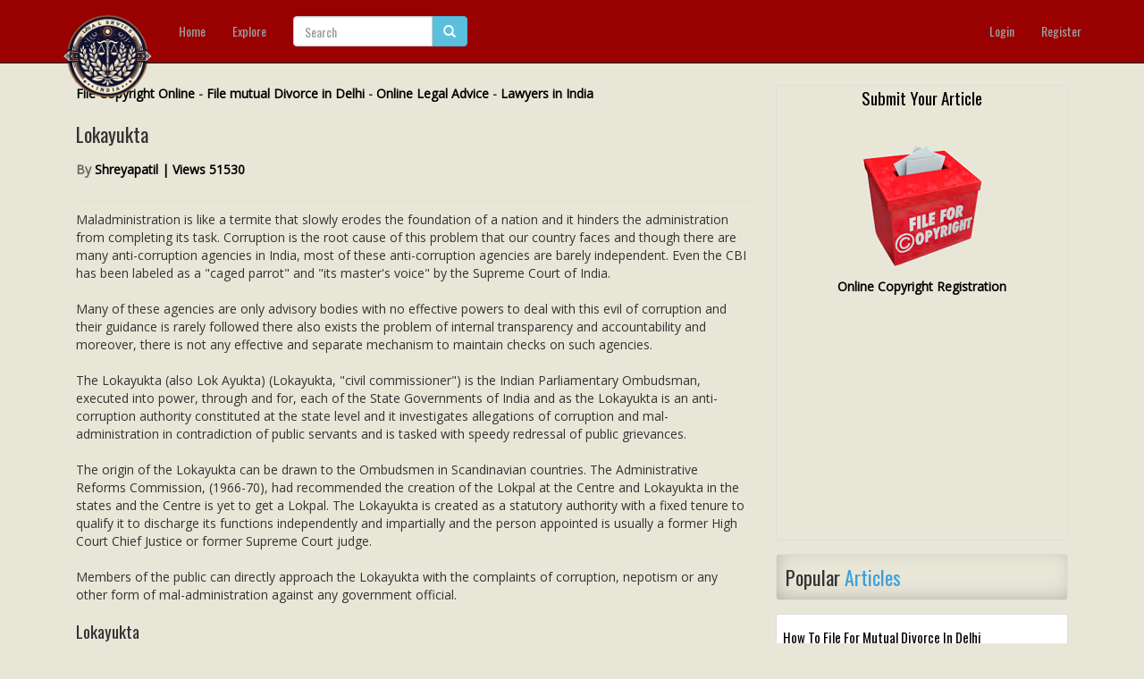

--- FILE ---
content_type: text/html; charset=UTF-8
request_url: https://www.legalserviceindia.com/legal/article-9055-lokayukta.html
body_size: 14711
content:
<!doctype html>
<html>
<head>
<meta charset="utf-8">
<title>Lokayukta</title>
<meta name="description" content="Maladministration is like a termite that slowly erodes the foundation of a 
nation and it hinders the administration from completing its task. Corruption is 
the root cause of this problem that o..." />
<meta name="keywords" content="law articles, legal insights, lawyers directory, legal advice, constitutional law, criminal law, civil law, divorce law, family law, corporate law, legal rights, case studies, court rulings, legal updates, law students, advocates, legal news, legal scholars, Indian law, legal research, legal blog, legal directory." />
<link rel="canonical" href="https://www.legalserviceindia.com/legal/article-9055-lokayukta.html" />
<meta name="robots" content="index, follow">
<!--Facebook Meta Tags-->
<meta property="fb:app_id" content="724633377733408" /> 
<meta property="og:url" content="http://www.legalserviceindia.com/legal/article-9055-lokayukta.html" /> 
<meta property="og:title" content="Lokayukta | Legal Service India - Law Articles - Legal Resources" />
<meta property="og:description" content="Maladministration is like a termite that slowly erodes the foundation of a 
nation and it hinders the administration from completing its task. Corruption is 
the root cause of this problem that o..." /> 
<meta property="og:image" content="http://www.legalserviceindia.com/legal/uploads/lokpal_6346238362.jpg" /> 
<!--End Facebook Meta Tags-->

<meta name="viewport" content="width=device-width, initial-scale=1">

<link href="favicon.ico" rel="shortcut icon" type="image/x-icon"/>

<!-- DNS Prefetch & Preconnect to reduce DNS lookup latency -->
<link rel="dns-prefetch" href="//pagead2.googlesyndication.com">
<link rel="dns-prefetch" href="//oss.maxcdn.com">
<link rel="dns-prefetch" href="//connect.facebook.net">

<link rel="preconnect" href="https://pagead2.googlesyndication.com" crossorigin>
<link rel="preconnect" href="https://oss.maxcdn.com" crossorigin>
<link rel="preconnect" href="https://connect.facebook.net" crossorigin>
<!-- End DNS hints -->

<link href="templates/default/css/bootstrap.css" rel="stylesheet" type="text/css">
<link href="templates/default/css/font-awesome.min.css" rel="stylesheet" type="text/css">
<link href="templates/default/css/style.css" rel="stylesheet" type="text/css">

<!-- HTML5 Shim and Respond.js IE8 support of HTML5 elements and media queries -->
    <!-- WARNING: Respond.js doesn't work if you view the page via file:// -->
    <!--[if lt IE 9]>
      <script src="https://oss.maxcdn.com/html5shiv/3.7.2/html5shiv.min.js"></script>
      <script src="https://oss.maxcdn.com/respond/1.4.2/respond.min.js"></script>
    <![endif]-->

<script src="js/jquery.min.js"></script>    
<script src="js/bootstrap.min.js"></script>
<script src="js/jquery.fitvids.js"></script>

<script>
  $(document).ready(function(){
    // Target your .container, .wrapper, .post, etc.
    $(".art-body p").fitVids();
    $(".art-body p img").addClass("img-responsive");
    $(".art-body .image img").addClass("img-responsive"); 
  });
</script>
<script async src="//pagead2.googlesyndication.com/pagead/js/adsbygoogle.js"></script>
<script>
     (adsbygoogle = window.adsbygoogle || []).push({
          google_ad_client: "ca-pub-9757683154964762",
          enable_page_level_ads: true
     });
</script>
<script async src="https://pagead2.googlesyndication.com/pagead/js/adsbygoogle.js?client=ca-pub-9757683154964762"
     crossorigin="anonymous"></script>
</head>

<body>

<div id="fb-root"></div>
<script>(function(d, s, id) {
  var js, fjs = d.getElementsByTagName(s)[0];
  if (d.getElementById(id)) return;
  js = d.createElement(s); js.id = id;
  js.src = "//connect.facebook.net/en_US/sdk.js#xfbml=1&appId=" + ("724633377733408") + "&version=v2.0";
  fjs.parentNode.insertBefore(js, fjs);
}(document, 'script', 'facebook-jssdk'));</script>


<div id="wrap">
<nav class="navbar navbar-inverse navbar-fixed-top" role="navigation">
  <div class="container-fluid">
<div class="container">
    <!-- Brand and toggle get grouped for better mobile display -->
    <div class="navbar-header">
      <button type="button" class="navbar-toggle" data-toggle="collapse" data-target="#bs-example-navbar-collapse-1">
        <span class="sr-only">Toggle navigation</span>
        <span class="icon-bar"></span>
        <span class="icon-bar"></span>
        <span class="icon-bar"></span>
      </button>
      <a class="navbar-brand" href="index.html"><img src="images/logo.png" class="logo" alt="Legal Service India - Law Articles - Legal Resources"></a>
    </div>

    <!-- Collect the nav links, forms, and other content for toggling -->
    <div class="collapse navbar-collapse" id="bs-example-navbar-collapse-1">
      <ul class="nav navbar-nav">
        <li><a href="index.html">Home</a></li>
        <li><a href="explore.html">Explore</a></li>

</ul>

       <form class="navbar-form navbar-left" role="search" name="srch-term" id="srch-term" method="get" action="search.php">
        <div class="input-group">
            <input type="text" class="form-control" id="term" name="term" placeholder="Search">
            <div class="input-group-btn">
                <button class="btn btn-info" type="submit"><i class="glyphicon glyphicon-search"></i></button>
            </div>
        </div>
        </form>
      <ul class="nav navbar-nav navbar-right">
      
     
                 <li><a href="/Legal-Articles/login/">Login</a></li>
        <li><a href="/Legal-Articles/register/">Register</a></li>
              </ul>
    </div><!-- /.navbar-collapse -->
    </div><!--container-->
  </div><!-- /.container-fluid -->
</nav>


<script>
$(document).scroll(function () { // remove "$"
    var s = $("#slidebox");
    var y = $(this).scrollTop();
    var bottom = jQuery(document).height() - jQuery(window).height();
    if (y >= bottom-300) {
        s.stop().animate({"right":"0px"}, "100");
    } else {

        s.stop().animate({"right":"-450px"}, "100");
    }
});
function popup(e){var t=700;var n=400;var r=(screen.width-t)/2;var i=(screen.height-n)/2;var s="width="+t+", height="+n;s+=", top="+i+", left="+r;s+=", directories=no";s+=", location=no";s+=", menubar=no";s+=", resizable=no";s+=", scrollbars=no";s+=", status=no";s+=", toolbar=no";newwin=window.open(e,"windowname5",s);if(window.focus){newwin.focus()}return false}
</script>


<div class="container pull-bottom">

<div class="col-md-8">
<div><b><a target="_blank" href="https://www.legalserviceindia.com/copyright/register.htm" title="Copyright">File Copyright 
Online</a> -
<a href="https://www.legalserviceindia.com/helpline/mutual_consent_divorce.htm">
File mutual Divorce in Delhi</a> -
<a href="https://www.legalserviceindia.com/consult/advice.htm">Online Legal 
Advice</a> - <a href="https://www.legalserviceindia.com/lawyers/lawyers_home.htm">
Lawyers in India</a></b><br><br></div>

<div class="art-title"><h1>Lokayukta</h1></div>

<div class="user-info">By <a href="author-46312-shreyapatil.html">Shreyapatil | Views 51530</a></div>

<div class="col-box social-box">
<!-- Law Button BEGIN -->
       <span class='st_facebook_hcount' displayText='Facebook'></span>
<span class='st_twitter_hcount' displayText='Tweet'></span>
<span class='st_linkedin_hcount' displayText='LinkedIn'></span>
<span class='st_blogger_hcount' displayText='Blogger'></span>
<span class='st_whatsapp_hcount' displayText='whatsapp'></span>
<span class='st_pocket_hcount' displayText='pocket'></span>
<span class='st_digg_hcount' displayText='Digg'></span>
<!-- Law Button END -->
</div><!--col-box-->

<div class="art-body">Maladministration is like a termite that slowly erodes the foundation of a 
nation and it hinders the administration from completing its task. Corruption is 
the root cause of this problem that our country faces and though there are many 
anti-corruption agencies in India, most of these anti-corruption agencies are 
barely independent. Even the CBI has been labeled as a "caged parrot" and "its 
master's voice" by the Supreme Court of India.<br>
<br>
Many of these agencies are only advisory bodies with no effective powers to deal 
with this evil of corruption and their guidance is rarely followed there also 
exists the problem of internal transparency and accountability and moreover, 
there is not any effective and separate mechanism to maintain checks on such 
agencies.<br>
<br>
The Lokayukta (also Lok Ayukta) (Lokayukta, &quot;civil commissioner&quot;) is the Indian 
Parliamentary Ombudsman, executed into power, through and for, each of the State 
Governments of India and as the Lokayukta is an anti-corruption authority 
constituted at the state level and it investigates allegations of corruption and 
mal-administration in contradiction of public servants and is tasked with speedy 
redressal of public grievances.<br>
<br>
The origin of the Lokayukta can be drawn to the Ombudsmen in Scandinavian 
countries. The Administrative Reforms Commission, (1966-70), had recommended the 
creation of the Lokpal at the Centre and Lokayukta in the states and the Centre 
is yet to get a Lokpal. The Lokayukta is created as a statutory authority with a 
fixed tenure to qualify it to discharge its functions independently and 
impartially and the person appointed is usually a former High Court Chief 
Justice or former Supreme Court judge.<br>
<br>
Members of the public can directly approach the Lokayukta with the complaints of 
corruption, nepotism or any other form of mal-administration against any 
government official.<br>
<br>
<h2>Lokayukta</h2>
Before the passing of the Lokpal and Lokayuktas Act. 2013, several states in 
India passed the laws for creating the Institution of Ombudsman called 'Lokayukta'. 
The first state which passed the law was Orissa in 1970. Later, different States 
viz. Maharashtra (1971), Rajasthan (1973), Madhya Pradesh (1975), Uttar Pradesh 
(1975), Karnataka (1979), Andhra Pradesh (1983) and Himachal Pradesh etc. passed 
laws to create the institution of Lokayukta and now almost all states in India 
passed legislations for creation of Lokayukta and Upa-Lokayukta.<br>
<br>
The object of Lokayukta system in a state is to make investigation of 
grievances, allegations against public servants. It is substantial to note that 
the Lokayukta and Upa-Lokayukta Acts in vogue various States are divergent in 
many respects and the main areas of difference include the jurisdiction of 
Lokayukta; definition of public servants, grievance, allegation and action and 
some State Acts provide for two authorities i.e. Lokayukta and Upa-Lokayukta 
while some states only Lokayukta.<br>
<br>
In many states, Lokayukta has been given authority over the public servants and 
officers but in some states even over ministers, and in Karnataka and the 
Himachal Pradesh States even over the Chief Minister Santhosh Hegde, Lokayukta, 
Karnataka State submitted the Reports against Yeddyurappa, the Chief Minister of 
Karnataka, Gali Janardhana Reddy, the then Minister, and some other persons 
providing their corruption in the administration and illegal action against 
them. As a result, Yadyurappa was obligated to resign along with his ministers.<br>
<br>
Many of states have kept the Chief Minister out of the jurisdiction of Lokayukta 
and the role of Lokayukta and Upa-Lokayukta has normally been of recommendatory 
nature. He makes recommendations to the competent authority for taking action. 
The Lokayukta needs teeth to be as powerful institution and however, for 
political reasons, States of Orissa and Haryana has abolished Lokayukta in 1992 
and 1999 respectively.<br>
<br>
The Lokayukta is an authority at state level that deals with corruption and mal-admistration 
complaints made by the general public as this authority is constituted for 
faster redressal of public grievances as the concept of Lokayukta traces back to 
the ombudsman in Scandinavian countries.<br>
<br>
The Lokayukta is put into power when the Lokayukta act is passed in the state 
and works for the State governments and addresses the grievances of the people 
living in the state. The complaints can be against the integrity and proficiency 
of the government or its administration which includes the people working in the 
government sector. The complaints can also be concerning any corruption faced by 
the people from the government administration.<br>
<br>
To address these serious issues a well-qualified and reputed person, generally a 
former high court chief justice or a former Supreme Court judge, is appointed as 
the Lokayukta and this person once appointed cannot be terminated or transferred 
by the government. The creation of Lokpal at the centre and Lokayukta at the 
state level was recommended by the Administrative Reforms commission in the year 
1966; after which the first Lokpal act was passed in the year 1971 in the state 
of Maharashtra.<br>
<br>
The Lokayukta has a fixed tenure and has to make sure to perform the given 
functions independently and fairly. The general public can directly approach 
this lokayukta with complaints against corruption, nepotism, or defects in 
administration and these complaints can be against any government official who 
has been involved in such corrupt activities.<br>
<br>
<b>Historical Background</b><br>
The origins of Lokayukta can be traced back to Scandinavian Ombudsmen and in 
general, an Ombudsman is a person who is appointed to safeguard citizens from 
any kind of maladministration.<br>
<br>
In the year 1809, Sweden was the first country to establish an Ombudsman 
institution and for the redress of people's concerns, the first ARC advocated 
the establishment of two special authorities known as &quot;Lokpal&quot; and &quot;Lokayukta.&quot;<br>
<br>
In its report titled &quot;Ethics in Governance,&quot; the Second Administrative Reforms 
Commission (SARC) suggested that the Lokayukta be a multi-member body with a 
Judicial Member as Chairperson, an eminent jurist or eminent administrator with 
credentials as a member, and the Head of the State Vigilance Commission as an 
ex-officio member and the Indian government's efforts to rid the administrative 
system of corruption and irregularities gave rise to in the establishment of two 
anti-corruption watchdogs, Lokpal and Lokayukta.<br>
<br>
<h2>The Lokpal And Lokayuktas Act, 2013</h2>
The Lokpal and Lokayukta Act, 2013, often known as the Lokpal Act, aims to 
establish a Lokpal for the Union and a Lokayukta for each state to investigate 
charges of maladministration or corruption against government officials and the 
Act covers all of India and applies to &quot;public servants&quot; both inside and outside 
the country.<br>
<br>
The Lokayukta, along with the Income Tax Department and the Anti-Corruption 
Bureau, will function as a watchdog in our democratic structure, assisting 
citizens in reporting cases of corruption and there is a appreciable difference 
in the structure's patterns and the role of Lokayuktas in different states.<br>
<br>
Ombudsman -The origin of Lokayukta can be traced to the Ombudsmen in 
Scandinavian countries. An Ombudsman is generally regarded as a person who is 
appointed to protect citizens against any method of maladministration. Sweden 
was the first country to have the institution of Ombudsman in the year 1809. The 
Indian government's initiatives in the direction of making the administrative 
system free from corruption and malpractices resulted in the government's 
creation of two anti-corruption watchdogs, that is, Lokpal and Lokayukta.<br>
<br>
In 
this context, it is relevant to trace the historical journey through which these 
institutions have evolved and the first ARC recommended the setting up of two 
special authorities designated as "Lokpal" and "Lokayukta" for the redressal of 
citizens' grievances.<br>
<br>
<h2>All India Conference Of Lokayukta</h2>
All India Conference of Lokayukta and Upa-Lokayukta held at Simla in 1986 has 
made the following suggestion for the development of the institution and 
uniformity in the legislations of the states relating to Lokayukta.<ol>
	<li>The institution of Lokayukta and Upa-Lokayukta must be given a Constitutional 
Status.</li>
	<li>Along with the ministers and public servants to office, the 
	ex-ministers, and ex-public servants agreed in regard to the action 
	complained against should also expressly be brought within their purview.</li>
	<li>The jurisdiction of the Lokayuktas and Upa-Lokayuktaa should extend not only 
to all claims and corrupt practices but also to the grievances and 
maladministration as defined in the Central Lokpal and Lokayukta Bill of 1968.</li>
	<li>In every State its terminology should be 'Lokayukta&quot;.</li>
	<li>The condition of the Lokayuktas and Upa Lokayuktas should be uniform 
throughout India.</li>
	<li>There should not be provided for safety deposit for making complaints 
	before the Lokayuktas and Upa-Lokayuktas.</li>
	<li>There should be separate independent agencies under the straight control 
	of the Lokayuktas and Upa-Lokayuktas.</li>
	<li>The Lokayuktas or Upa-Lokayukta should be given power a approval search and 
seizure within the meaning of the Code of Criminal Procedure.</li>
	<li>Lokayukta and Upa-Lokayuktas should be authorized to investigate suo motu.</li>
	<li>The Lokayukta and Upa-Lokayukta should be deemed to be a High Court in the 
interior the meaning of the Contempt of Court Act.</li>
</ol>

<br>
<h2>The Organisational Structure Of Lokayukta</h2>
The Lokayukta structure does not follow a consistent pattern across all states 
and in some states, such as Rajasthan, Karnataka, Andhra Pradesh, and 
Maharashtra, established both the Lokayukta and the Up-Lokayukta. Other states 
such as Uttar Pradesh and Himachal Pradesh, established only the Lokayukta and 
in Jammu and Kashmir, there is no Lokayukta of Up-Lokayukta.<br>
<br>
<b>Organisational Structure</b><br>
To assist the Lokayukta and the Up-Lokayukta, the organization is divided into 
following four functional wings:<br>
<ol type="i">
  <li><b>Administrative and Enquiry Section:</b><br>
	The section is headed by the Secretary, 
who is a senior IAS officer and functions as the Head of the Department for 
complete organisation. S/he is assisted by one Deputy Secretary, Under 
Secretary, Accounts Officer, Section Officers and subordinate staff.<br>
&nbsp;</li>
	<li><b>Legal Section:</b><br>
	To assist the Lokayukta and the Up-Lokayukta in dealing with 
legal matters and conducting investigations, officers of the rank of District 
Judge are posted as Legal Advisors and an officer of Chief Judicial Magistrate 
rank is posted as Dy. Legal Advisor and they are on deputation from the High 
Court.<br>
&nbsp;</li>
	<li><b>Special Police Establishment (SPE):</b><br>
	The SPE is constituted for the 
investigation of certain offenses, which affect the public administration and 
those falling under provisions of the prevention of corruption Act that is a 
Central Act and is headed by the Director General, who is in the rank of 
Director General or Additional Director General of Police Madhya Pradesh.<br>
	<br>
	S/he 
is helped by the Inspector General of Police, Deputy Inspector Generals of 
Police, Superintendents of Police, Deputy Superintendents of Police, Inspectors 
and men of the other ranks. It is to be noted that the supervision of 
investigation by Madhya Pradesh SPE vests with the Lokayukta.<br>
&nbsp;</li>
	<li><b>Technical Cell:</b><br>
	The Technical Cell deals with inquiries of technical nature 
and it is headed by the Chief Engineer, under whom there are Executive 
Engineers, Assistant Engineers and Technical Assistants. District Vigilance 
Committees There are seven Divisional Committees in Madhya Pradesh, which 
enquire into the complaints mentioned to them by the Lokayukta or the 
Up-Lokayukta; and submit a report to the concerned authority.</li>
</ol>

<br>
<h2>Appointment Of Lokayukta</h2>
<ul>
	<li>The Lokayukta and Up-Lokayukta are two independent and impartial bodies created 
to investigate public servants' behavior and decisions.</li>
	<li>These authorities are held to the similar standards as Supreme Court and High 
Court judges and are independent of the legislature and executive.</li>
	<li>The Governor is the one who appoints them and the Governor refers the Chief 
Justice of the State High Court and the Leader of the Opposition in the State 
Legislative Assembly when making appointments.</li>
</ul>
<br>
<b>Qualification and Term of office:</b>
<ul>
	<li>In the states of Uttar Pradesh, Himachal Pradesh, Andhra Pradesh, Gujarat, and 
Odisha, judicial qualifications are obligatory for the Lokayukta.</li>
	<li>In the states of Bihar, Maharashtra, and Rajasthan, however, no formal 
qualifications are obligatory.</li>
	<li>In the majority of states, the Lokayukta's term of office is set at five years 
or 70 years of age (Himachal Pradesh), either occurs first, and the Lokayukta is 
not eligible for re-appointment.</li>
</ul>

<br>
<b>Jurisdiction</b>
<ul>
	<li>There is no consistency in the case of the jurisdiction of Lokayukta.</li>
	<li>For instance, The Chief Minister is question to Lokayukta's jurisdiction in 
Himachal Pradesh, Andhra Pradesh, Madhya Pradesh, and Gujarat, but not in 
Maharashtra, Uttar Pradesh, Rajasthan, or Bihar.</li>
	<li>In the majority of states, the Lokayukta has jurisdiction over ministers and 
higher government officers and the former ministers and civil officials have 
also been included in Maharashtra.</li>
	<li>Lokayukta is responsible to the state legislature. Its annual report is 
presented in the legislature, and predictably its recommendations are accepted 
by the House.</li>
</ul>

<br>
<h2>Lokayukta In Maharashtra</h2>
The Lokayukta is an independent statutory functionary (i) to investigate and 
make recommendation to redress and correct any injustice done to a person 
through maladministration and (ii) to investigate and make recommendations in 
grievances of allegations involving abuse of position and corruption against 
public servant. The functions, powers and jurisdiction of Lokayukta and 
Upa-Lokayukta are laid down in the Maharashtra Lokayukta and Upa-Lokayuktas Act, 
1971 and the Lokayukta organisation is totally free from executive influence or 
interference as it functions as a Watch-dog.<br>
<br>
It is a common experience that the citizens often face difficulties like undue 
delay, discrimination, corruption etc. in dealing with the Government agencies 
and they are obligated to run from pillar to post to redress their grievances. 
This institution takes care of a complaint/letter sent on plain paper / 
postcard, if it fulfill a piece of necessary evidence to initiate the action 
against the wrong doer and this institution help them to secure quick and 
inexpensive relief / justice.<br>
<br>
In an institution of Lokayukta, the investigation is conducted confidentially, 
no court has any right to compel the Lokayukta or any public servant to give 
evidence relating to such information or to produce the sign so recorded or 
collected and on a complaint filed by the complainant, if after investigation 
and hearing, Lokayukta or Upa-Lokayukta is satisfied that the claims are true, 
he then communicates the findings and recommendations to the competent authority 
for action within a specified time for compliance.<br>
<br>
In case of inaction on his 
recommendation, Lokayukta or Upa-Lokayukta, as the case may be, submits the 
special report to the Governor and the Lokayukta submits yearly a consolidated 
report on the performance of his office to the Governor to be laid before such 
House of the State Legislature with explanatory memorandum. Importantly, this 
organization also takes suo-motu cognizance of the issues/causes of public 
interest so as to pick up the grievances of people with the objective of masse 
upgrading of a system and has been positive to bring change to some extent and 
striving to make the system better.<br>
<br>
The Maharashtra Lokayukta Institution derived into being from 25th October, 1972 
and has been successful in redressing the grievances in about 60-70% of the 
complaints.
<ul>
	<li><b>Lokayukta: </b>Justice V. M. Kanade</li>
	<li><b>UPA:</b> Lokayukta- Shri Sanjay Bhatia</li>
</ul>

<br>
<h2>Power Of Lokayukta</h2>
<ul>
	<li>In states like Himachal Pradesh, Andhra Pradesh, Madhya Pradesh and Gujarat 
the chief minister is included within the jurisdiction of Lokayukta while he is 
discharged from the purview of Lokayukta in the states of Orissa, Bihar, 
Rajasthan, Uttar Pradesh and Maharashtra.</li>
	<li>Ministers and higher public servants are also included under the ambit 
	of Lokayukta in nearly all the states.</li>
	<li>It has the power to raid the houses and offices of corrupt officials at 
	the state level and it can call for relevant files and documents from the 
	state government departments.</li>
	<li>It also enjoys the power to examine and visit government organisations, which 
are being investigated.</li>
	<li>Lokayukta may investigate any action taken by the public servant if it is 
mentioned by the state government.</li>
	<li>It has the authority to suggest punishment against the offender to the 
	administration, but it is up to the state to either accept the suggestions 
	or modify them.</li>
</ul>

<br>
<h2>Functions Of Lokayukta</h2>
<ul>
	<li>Lokayukta is tasked with immediate redressal of public grievances against 
politicians and officers in the government service and it investigates 
allegations of corruption, abuse of power, maladministration, or lack of honesty 
against public functionaries at the state level, and once proved recommends 
action.</li>
	<li>A consolidated report will be presented by the Lokayukta and Uplokayukta about 
their purposes to the Governor of the state and they are responsible to the 
state legislature.</li>
	<li>Its other crucial purpose is to keep a check on the investigation of 
	anti-corruption agencies and authorities and it carries out fair and 
	impartial investigations, based on facts against the accused person by 
	enchanting the assistance of a special investigating officer.</li>
	<li>Lokayukta may investigate any action taken by the public servant if it is 
mentioned by the state government and it is tasked with speedy redressal of 
public grievances.</li>
	<li>The complaint will not be taken up if there is any alternate remedy and 
	the process of investigation, etc, is the same as that of the Lokpal.</li>
	<li>The Lokayukta and Uplokayukta will present a combined report of their 
functions to the Governor.</li>
</ul>

<br>
<b>Criticism</b><br>
<b>The Lokpal and Lokayukta Act 2013 act missed the following recommendations:</b>
<ul>
	<li>One of the primary demands of the Jan Lokpal Bill was that whistleblowers are 
protected and whistleblower protection is not included in the Act. We'll need a 
distinct law for it.</li>
	<li>The Act only has one section on Lokayukta, which mandates that states must pass 
the Lokayukta Act within one year and there is, however, no information about 
their makeup, powers, or other features. States, in fact, have complete autonomy 
over how their own Lokayuktas are appointed, how they work, and under what 
conditions they serve.</li>
	<li>The Citizen's Charter is devoid of any provisions and there are no sufficient 
procedures for pleasing against the Lokayukta, which is unable to undertake 
investigations into itself.</li>
</ul>
<br>
<b>Case Laws:</b>
<ol>
	<li><h3>M.P. Special Police Establishment V. State Of Madhya Pradesh (2004) 8 SCC 788</h3>The Supreme Court has ruled that the Governor may act independently in the 
matter of grant of sanction of prosecution against the Chief Minister or any 
Minister as in the matters there would be real risk of bias in the opinion 
rendered by the Council of Ministers and even in the case of grant of sanction 
to prosecute an ex-minister when the decision of the Council of Ministers is 
shown to be unreasonable and based on non-consideration of relevant facts.<br>
&nbsp;</li>
	<li><h3>Justice K.P. Mohapatra V. Ram Chandra Nayak (2002) 8 SCC 1</h3>The Supreme Court while dealing with functions of Lokpal under s.7 of Orissa 
Lokpal and Lokayukta Act, 1995 has held that the functions of Lokayukta are of 
utmost importance in seeking that uncontaminated administration of State is 
maintained and maladministration as defined under section 2 (h) of the Act is 
exposed, so that suitable action against such maladministration and 
administrator can be taken and the investigation which Lokpal is required to 
carry out is quasi-judicial in nature.</li>
</ol>

<br>
<b>Recommendations:</b>
<ul>
	<li>Make the Lokayukta the central clearinghouse for all corruption charges and give 
the Lokayukta jurisdiction over state-run study agencies and bring bureaucrats 
within the Lokayuktas' jurisdiction;</li>
	<li>Grant search and seizure powers, as well as the aptitude to launch contempt 
procedures;</li>
	<li>To improve the Lokayukta's performance, provide it with managerial and financial 
autonomy;</li>
	<li>Take government-funded non-governmental organizations (NGOs) under the 
Lokayukta's authority.</li>
</ul>
<br>
<b>Conclusion:</b><br>
The efficiency of the government machinery determines the scope of democracy and 
growth to a larger extent and the people should be able to air their problems 
through an efficient and effective method of compensation in a democracy.<br>
<br>
People's democratic aspirations and the administration's strict approach created 
conflict and the scope of democracy and development depends, to a greater 
extent, on the efficiency of the government machinery. In a democracy, people 
should have opportunities to publicize their grievances through an efficient and 
effective system of redressal.<br>
<br>
Democratic aspirations of the people and the 
authoritarian attitude of the administration shaped tension between them. In 
this regard, common grievances of citizens against administration are recognized 
on the basis of corruption, favoritism, nepotism, neglect of duty, 
discrimination, delay, and maladministration. The entire debate on setting up a 
strong and healthy Lokayukta is based on the touchstone of transparency and 
probity in public life.<br>
<br>
Best practices in public administration will be realized, only when the 
integrity in public services is upheld. The pertinent issue of corruption in 
developing countries retards development; thereby this unit has focused on the 
need for concentrated efforts to remove corruption. In this unit, we have 
observed that the Lokpal and Lokayuktas Act, 2013 paved the way for the founding 
of the institution of Lokayukta at the state level. In addition, we have 
discussed the evolution, need, and consequence of the Lokayukta. The study has 
highlighted on the structure, selection, jurisdiction, functions, and role of 
the Lokayukta.<br>
<br>
<b>References:<br>
Bibliography:</b>
<ol>
	<li>Administrative law by Dr. Rega Surya Rao- 2nd Edition</li>
</ol>

</div>

<div class="other-title"><h2>Law <span class="home-line-2">Article in India</span></h2></div>

<div class="col-box social-box-bottom">

<div id="comments">

<div class="main-title pull-more"><h1>Please Drop Your Comments</h1></div>

<div class="fb-comments" data-href="http://www.legalserviceindia.com/legal/article-9055-lokayukta.html" data-width="100%" data-numposts="5" data-colorscheme="light">

</div>

</div><!--comments-->


</div><!--col-box-->


<div class="ads-long">
<b><a target="_blank" href="https://legalserviceindia.com/lawyers/lawyers_home.htm">
Ask A Lawyers</a></b><br>
<script async src="https://pagead2.googlesyndication.com/pagead/js/adsbygoogle.js?client=ca-pub-9757683154964762"
     crossorigin="anonymous"></script></div>

<div class="main-title pull-more"><h1>You <span class="home-line-4">May Like</span></h1></div>


<div class="row releted-posts">

  <div class="col-sm-6 col-md-4">
    <div class="thumbnail">
      <a href="article-21655-from-india-to-israel-a-legal-analysis-of-human-rights-violations-and-wartime-atrocities.html">
      </a>
      <div class="caption">
         <a href="article-21655-from-india-to-israel-a-legal-analysis-of-human-rights-violations-and-wartime-atrocities.html"><h3>From India to Israel: A Leg...</h3></a>
      </div>
    </div>
  </div>

  <div class="col-sm-6 col-md-4">
    <div class="thumbnail">
      <a href="article-21654-confidentiality-in-mediation-safeguarding-trust-in-the-indian-dispute-resolution-process.html">
      </a>
      <div class="caption">
         <a href="article-21654-confidentiality-in-mediation-safeguarding-trust-in-the-indian-dispute-resolution-process.html"><h3>Confidentiality In Mediatio...</h3></a>
      </div>
    </div>
  </div>

  <div class="col-sm-6 col-md-4">
    <div class="thumbnail">
      <a href="article-21652-india-s-taxation-of-cryptocurrencies-a-barrier-or-a-path-forward-.html">
      </a>
      <div class="caption">
         <a href="article-21652-india-s-taxation-of-cryptocurrencies-a-barrier-or-a-path-forward-.html"><h3>India&#039;s Taxation of Cryptoc...</h3></a>
      </div>
    </div>
  </div>

  <div class="col-sm-6 col-md-4">
    <div class="thumbnail">
      <a href="article-21651-beyond-chains-human-trafficking-and-the-denial-of-basic-freedoms.html">
      </a>
      <div class="caption">
         <a href="article-21651-beyond-chains-human-trafficking-and-the-denial-of-basic-freedoms.html"><h3>Beyond Chains: Human Traffi...</h3></a>
      </div>
    </div>
  </div>

  <div class="col-sm-6 col-md-4">
    <div class="thumbnail">
      <a href="article-21650-types-of-evidence-an-overview.html">
      </a>
      <div class="caption">
         <a href="article-21650-types-of-evidence-an-overview.html"><h3>Types of Evidence: An Overview</h3></a>
      </div>
    </div>
  </div>

  <div class="col-sm-6 col-md-4">
    <div class="thumbnail">
      <a href="article-21646-arbitration-in-india-evolution-enforceability-and-judicial-oversight.html">
      </a>
      <div class="caption">
         <a href="article-21646-arbitration-in-india-evolution-enforceability-and-judicial-oversight.html"><h3>Arbitration in India: Evolu...</h3></a>
      </div>
    </div>
  </div>


</div><!--row-->



<h2>
<a target="_blank" href="https://www.legalserviceindia.com/lawyers/lawyers_home.htm">Lawyers in India</a> - Search By City</h2>
<table border="0" width="80%" height="296">
    <tr>
        <td height="148" width="40%"><ul>
            <li>
<b>
<a href="/lawyers/delhi.htm" title="Lawyers in New Delhi">Delhi</a></b></li>
            <li> <b> <a href="/lawyers/chandigarh.htm" title="Lawyers in Chandigarh">Chandigarh</a></b></li>
            <li> 
<a href="/lawyers/allahabad.htm" title="Lawyers in Allahabad">Allahabad</a></li>
            <li> 
<a href="/lawyers/lucknow.htm" title="Lawyers in Lucknow">Lucknow</a></li>
            <li> 
<a href="/lawyers/gurgaon.htm" title="Lawyers in Gurgaon">Gurgaon</a></li>
            <li> 
<a href="/lawyers/faridabad.htm" title="Lawyers in Faridabad">Faridabad</a></li>
            <li> 
<a href="/lawyers/noida.htm" title="Lawyers in Noida">Noida</a></li>
            <li> 
<a href="/lawyers/ghaziabad.htm" title="Lawyers in Ghaziabad">Ghaziabad</a></li>
            <li> 
<a href="/lawyers/jalandhar.htm" title="Lawyers in Jalandhar">Jalandhar</a></li>
            <li> 
<a href="/lawyers/agra.htm" title="lawyers in Agra">Agra</a></li>
            <li> 
<a href="/lawyers/jodhpur.htm" title="lawyers in Jodhpur">Jodhpur</a></li>
            <li> 
<a href="/lawyers/amritsar.htm" title="lawyers in Amritsar">Amritsar</a><br>
<br>
<li> <b> <a href="/lawyers/bombay.htm" title="lawyers in Mumbai">Mumbai</a></b></li>
            <li> 
<b> 
<a href="/lawyers/pune.htm" title="lawyers in Pune">Pune</a></b></li>
            <li> 
<a href="/lawyers/nagpur.htm" title="lawyers in Nagpur">Nagpur</a></li>
            <li> 
<a href="/lawyers/belgaum.htm" title="Lawyers in Belgaum">Belgaum</a></li>
            <li> 
<a href="/lawyers/jalgaon.htm" title="lawyers in Jalgaon">Jalgaon</a></li>
            <li> 
<a href="/lawyers/nashik.htm" title="lawyers in Nashik">Nashik</a></li>
            <li> 
<b> 
<a href="/lawyers/ahmedabad.htm" title="lawyers in Ahmedabad">Ahmedabad</a></b></li>
            <li> 
<a href="/lawyers/surat.htm" title="lawyers in Surat">Surat</a></li>
            <li> 
<a href="/lawyers/indore.htm" title="lawyers in Indore">Indore</a></li>
            <li> 
<a href="/lawyers/khandwa.htm" title="Lawyers in Khandwa">Khandwa</a></li>
            <li> 
<a href="/lawyers/rajkot.htm" title="lawyers in Rajkot">Rajkot</a></li>
        </ul></td>
        <td height="148" width="40%"><ul>
            <li> 
<b> 
<a href="/lawyers/calcutta.htm" title="lawyers in Kolkata">Kolkata</a></b></li>
            <li> 
<b> 
<a href="/lawyers/siliguri.htm" title="lawyers in Siliguri">Siliguri</a></b></li>
            <li> 
<a href="/lawyers/durgapur.htm" title="lawyers in Durgapur">Durgapur</a></li>
            <li> 
<a href="/lawyers/jamshedpur.htm" title="Lawyers in Jamshedpur">Jamshedpur</a></li>
            <li> 
<a href="/lawyers/ranchi.htm" title="Lawyers in Ranchi">Ranchi</a></li>
            <li> 
<a href="/lawyers/chhattisgarh.htm" title="lawyers in Janjgir">Janjgir</a></li>
            <li> 
<a href="/lawyers/dimapur.htm" title="lawyers in Dimapur">Dimapur</a></li>
            <li> 
<b> 
<a href="/lawyers/guwahati.htm" title="lawyers in Guwahati">Guwahati</a></b></li>
            <li> 
<a href="/lawyers/new_delhi.htm" title="Lawyers in New Delhi">New Delhi</a></li>
            <li> 
<a href="/lawyers/ludhiana.htm" title="Lawyers in Ludhiana">Ludhiana</a></li>
            <li> 
<a href="/lawyers/jaipur.htm" title="Lawyers in Jaipur">Jaipur</a><br>
<br>
</li>
<li> <b> <a href="/lawyers/chennai.htm" title="lawyers in Chennai">Chennai</a></b></li>
            <li> 
<b> 
<a href="/lawyers/bangalore.htm" title="lawyers in Bangalore">Bangalore</a></b></li>
            <li> 
<b> 
<a href="/lawyers/hyderabad.htm" title="lawyers in Hyderabad">Hyderabad</a></b></li>
            <li> 
<a href="/lawyers/visakhapatnam.htm" title="lawyers in Visakhapatnam">Visakhapatnam</a></li>
            <li> 
<b> 
<a href="/lawyers/cochin.htm" title="lawyers in Cochin">Cochin</a></b></li>
            <li> 
<a href="/lawyers/coimbatore.htm" title="lawyers in Coimbatore">Coimbatore</a></li>
            <li> 
<A href="/lawyers/Pondicherry.htm" title="lawyers in Pondicherry">Pondicherry</a></li>
            <li> 
<a href="/lawyers/trivandrum.htm" title="lawyers in Trivandrum">Trivandrum</a></li>
            <li> 
<a href="/lawyers/eluru.htm" title="Lawyers in Eluru">Eluru</a></li>
            <li> 
<a href="/lawyers/vapi.htm" title="Lawyers in Vapi">Vapi</a></li>
            <li> 
<a href="/lawyers/bengaluru.htm" title="Lawyers in Bengaluru">Bengaluru</a></li>
        </ul>
</td>
    </tr>
</table>
</div><!--col-md-8-->

<div class="col-md-4 col-no-mobile">


<div class="ads-left">
    <h2>  
   <a
      href="https://legalserviceindia.com/legal/submit.html" 
      target="_blank" 
      rel="noopener noreferrer" 
      title="Click Here To Submit Your Article">Submit Your Article</a></h2>
  <br>  <br>

<img src="https://legalserviceindia.com/images/right.jpg" alt="Copyright Filing"><b><br>
<a target="_blank" href="https://legalserviceindia.com/copyright/register.htm">Online Copyright Registration</a></b><br><br>
<script async src="//pagead2.googlesyndication.com/pagead/js/adsbygoogle.js"></script>
<!-- responsive -->
<ins class="adsbygoogle"
     style="display:block"
     data-ad-client="ca-pub-9757683154964762"
     data-ad-slot="3315816414"
     data-ad-format="auto"></ins>
<script>
(adsbygoogle = window.adsbygoogle || []).push({});
</script>
<?php
echo "WWE";
?>
</div>

<div class="main-title pull-more"><h1>Popular <span class="home-line-4">Articles</span></h1></div>


            <div class="post-box">
                <div class="post-bottom">
                    <a href="article-1395-how-to-file-for-mutual-divorce-in-delhi.html">
                        <h3>How To File For Mutual Divorce In Delhi</h3>
                    </a>

                    <p>How To File For Mutual Divorce In Delhi
Mutual Consent Divorce is the Simplest Way to Obtain a D...</p>
                </div><!--post-->
            </div><!--post-box-->

        
            <div class="post-box">
                <div class="post-bottom">
                    <a href="article-8374-increased-age-for-girls-marriage.html">
                        <h3>Increased Age For Girls Marriage</h3>
                    </a>

                    <p>It is hoped that the Prohibition of Child Marriage (Amendment) Bill, 2021, 
which intends to inc...</p>
                </div><!--post-->
            </div><!--post-box-->

        
            <div class="post-box">
                <div class="post-bottom">
                    <a href="article-8409-facade-of-social-media.html">
                        <h3>Facade of Social Media</h3>
                    </a>

                    <p>One may very easily get absorbed in the lives of others as one scrolls 
through a Facebook news ...</p>
                </div><!--post-->
            </div><!--post-box-->

        
            <div class="post-box">
                <div class="post-bottom">
                    <a href="article-2898-section-482-crpc-quashing-of-fir-guidelines-set-out-by-the-hon-ble-supreme-court-of-india.html">
                        <h3>Section 482 CrPc - Quashing Of FIR: Guid...</h3>
                    </a>

                    <p>The Inherent power under Section 482 in The Code Of Criminal Procedure, 1973 
(37th Chapter of t...</p>
                </div><!--post-->
            </div><!--post-box-->

        
<div class="ads-left">
    <img src="https://legalserviceindia.com/images/banner-side2.jpg" alt="Lawyers Registration"><br>
<b><a target="_blank" href="https://legalserviceindia.com/lawyers/payment/register.htm">
Lawyers Membership</a></b> - Get Clients Online<br>
<script async src="//pagead2.googlesyndication.com/pagead/js/adsbygoogle.js"></script>
<!-- responsive -->
<ins class="adsbygoogle"
     style="display:block"
     data-ad-client="ca-pub-9757683154964762"
     data-ad-slot="3315816414"
     data-ad-format="auto"></ins>
<script>
(adsbygoogle = window.adsbygoogle || []).push({});
</script>
<br><br>
<h2>
<a target="_blank" href="https://legalserviceindia.com/articles/index.html">File caveat In 
Supreme Court Instantly</a></h2></div>

</div><!--col-md-4-->

</div><!--container-->


<style>
.footer-container {
    background-color: #E8E6D7;
    color: #222;
    padding: 30px 15px;
    text-align: center;
}
.footer-title {
    font-size: 20px;
    font-weight: bold;
    margin-bottom: 15px;
    text-transform: uppercase;
    color: #d4a017;
}
.footer-links {
    display: grid;
    grid-template-columns: repeat(4, 1fr);
    gap: 20px;
    justify-content: center;
    max-width: 1200px;
    margin: 0 auto;
    text-align: left;
}
.footer-links ul {
    list-style: none;
    padding: 0;
    margin: 0;
}
.footer-links li {
    margin: 8px 0;
}
.footer-links a {
    text-decoration: none;
    color: #222;
    font-size: 16px;
    transition: 0.3s;
}
.footer-links a:hover {
    color: #d4a017;
    text-decoration: underline;
}
.footer-highlight {
    font-weight: bold;
    color: #d4a017;
}
</style>
<div class="footer-container">
    <div class="footer-title">Top Lawyers in India - Search by City</div>
    <div class="footer-links">
        <ul>
            <li><a href="/lawyers/delhi.htm" class="footer-highlight" title="Best Lawyers in Delhi - Legal Experts">Delhi Lawyers</a></li>
            <li><a href="/lawyers/chandigarh.htm" title="Find Top Advocates in Chandigarh">Chandigarh Lawyers</a></li>
            <li><a href="/lawyers/allahabad.htm" title="Experienced Lawyers in Allahabad">Allahabad Lawyers</a></li>
            <li><a href="/lawyers/lucknow.htm" title="Trusted Legal Advisors in Lucknow">Lucknow Lawyers</a></li>
            <li><a href="/lawyers/noida.htm" title="Top Noida Law Firms & Lawyers">Noida Lawyers</a></li>
            <li><a href="/lawyers/gurgaon.htm" class="footer-highlight" title="Best Legal Services in Gurgaon">Gurgaon Lawyers</a></li>
        </ul>
        <ul>
            <li><a href="/lawyers/faridabad.htm" title="Expert Advocates in Faridabad">Faridabad Lawyers</a></li>
            <li><a href="/lawyers/jalandhar.htm" title="Legal Consultants in Jalandhar">Jalandhar Lawyers</a></li>
            <li><a href="/lawyers/vapi.htm" title="Lawyers & Law Firms in Vapi">Vapi Lawyers</a></li>
            <li><a href="/lawyers/cochin.htm" class="footer-highlight" title="Top Advocates in Cochin">Cochin Lawyers</a></li>
            <li><a href="/lawyers/rajkot.htm" title="Rajkot’s Leading Legal Experts">Rajkot Lawyers</a></li>
            <li><a href="/lawyers/jodhpur.htm" title="Jodhpur’s Best Legal Advisors">Jodhpur Lawyers</a></li>
        </ul>
        <ul>
            <li><a href="/lawyers/bombay.htm" class="footer-highlight" title="Best Mumbai Lawyers & Legal Advisors">Mumbai Lawyers</a></li>
            <li><a href="/lawyers/pune.htm" title="Find Pune Advocates & Law Firms">Pune Lawyers</a></li>
            <li><a href="/lawyers/nagpur.htm" title="Expert Legal Consultants in Nagpur">Nagpur Lawyers</a></li>
            <li><a href="/lawyers/nashik.htm" title="Top Nashik Law Experts & Attorneys">Nashik Lawyers</a></li>
            <li><a href="/lawyers/ahmedabad.htm" class="footer-highlight" title="Best Lawyers in Ahmedabad for Legal Solutions">Ahmedabad Lawyers</a></li>
            <li><a href="/lawyers/surat.htm" title="Surat’s Leading Law Firms & Advocates">Surat Lawyers</a></li>
        </ul>
        <ul>
            <li><a href="/lawyers/calcutta.htm" class="footer-highlight" title="Top-Rated Kolkata Lawyers & Law Firms">Kolkata Lawyers</a></li>
            <li><a href="/lawyers/siliguri.htm" title="Best Siliguri Advocates & Legal Experts">Siliguri Lawyers</a></li>
            <li><a href="/lawyers/jaipur.htm" title="Find Experienced Lawyers in Jaipur">Jaipur Lawyers</a></li>
            <li><a href="/lawyers/ludhiana.htm" title="Ludhiana’s Top Legal Experts & Attorneys">Ludhiana Lawyers</a></li>
            <li><a href="/lawyers/chennai.htm" class="footer-highlight" title="Chennai’s Most Experienced Lawyers">Chennai Lawyers</a></li>
            <li><a href="/lawyers/hyderabad.htm" class="footer-highlight" title="Top Hyderabad Law Experts & Attorneys">Hyderabad Lawyers</a></li>
        </ul>
    </div>
</div>
<div class="container">
<img border="0" src="/images/celebrating.png" alt="legal service India.com - Celebrating 20 years in Service"><br><br>
<span class="pull-left"><a href="https://www.legalserviceindia.com">Home</a> | <a href="https://www.legalserviceindia.com/lawyers/lawyers_home.htm">Lawyers</a> |
<a target="_blank" href="https://legalserviceindia.com/">
Events</a> | <a href="https://www.legalserviceindia.com/editorial-board.htm">Editorial 
Team</a> | <a  href="privacy_policy.html">Privacy Policy</a> | <a  href="tos.html">Terms of Use</a> | 
<a target="_blank" href="https://www.legalservicesindia.com/lawyers/amazon_auto_links/law-books/">
Law Books</a> | <a href="rss.php">RSS Feeds</a> | <a href="contact_us.html">Contact Us</a></span><br><br>
<span class="right">Legal Service India.com is Copyrighted under the Registrar of Copyright Act (Govt of India) &copy; 2000-2026
<br>ISBN No: 978-81-928510-0-6<br><br></span></div><!--container-->
<br>
<br>
<br>
<br>
<br>
<br>
<br>
<script async src="https://pagead2.googlesyndication.com/pagead/js/adsbygoogle.js?client=ca-pub-9757683154964762"
     crossorigin="anonymous"></script>
</footer>

</div><!--wrap-->
<script>
  const observer = new MutationObserver(mutations => {
    for (const mutation of mutations) {
      for (const node of mutation.addedNodes) {
        if (
          node.tagName === 'SCRIPT' &&
          node.src && node.src.trim() !== ''
        ) {
          console.warn('Blocked dynamically injected external script:', node.src);
          node.remove();
        }
      }
    }
  });

  observer.observe(document.documentElement, {
    childList: true,
    subtree: true
  });
</script>
<script defer src="https://static.cloudflareinsights.com/beacon.min.js/vcd15cbe7772f49c399c6a5babf22c1241717689176015" integrity="sha512-ZpsOmlRQV6y907TI0dKBHq9Md29nnaEIPlkf84rnaERnq6zvWvPUqr2ft8M1aS28oN72PdrCzSjY4U6VaAw1EQ==" data-cf-beacon='{"version":"2024.11.0","token":"a076f7c81eb24a6ca836eb865212a804","r":1,"server_timing":{"name":{"cfCacheStatus":true,"cfEdge":true,"cfExtPri":true,"cfL4":true,"cfOrigin":true,"cfSpeedBrain":true},"location_startswith":null}}' crossorigin="anonymous"></script>
</body>
</html>

--- FILE ---
content_type: text/html; charset=utf-8
request_url: https://www.google.com/recaptcha/api2/aframe
body_size: 267
content:
<!DOCTYPE HTML><html><head><meta http-equiv="content-type" content="text/html; charset=UTF-8"></head><body><script nonce="YomMZZX2kzri7KUKUfsfNg">/** Anti-fraud and anti-abuse applications only. See google.com/recaptcha */ try{var clients={'sodar':'https://pagead2.googlesyndication.com/pagead/sodar?'};window.addEventListener("message",function(a){try{if(a.source===window.parent){var b=JSON.parse(a.data);var c=clients[b['id']];if(c){var d=document.createElement('img');d.src=c+b['params']+'&rc='+(localStorage.getItem("rc::a")?sessionStorage.getItem("rc::b"):"");window.document.body.appendChild(d);sessionStorage.setItem("rc::e",parseInt(sessionStorage.getItem("rc::e")||0)+1);localStorage.setItem("rc::h",'1768906726272');}}}catch(b){}});window.parent.postMessage("_grecaptcha_ready", "*");}catch(b){}</script></body></html>